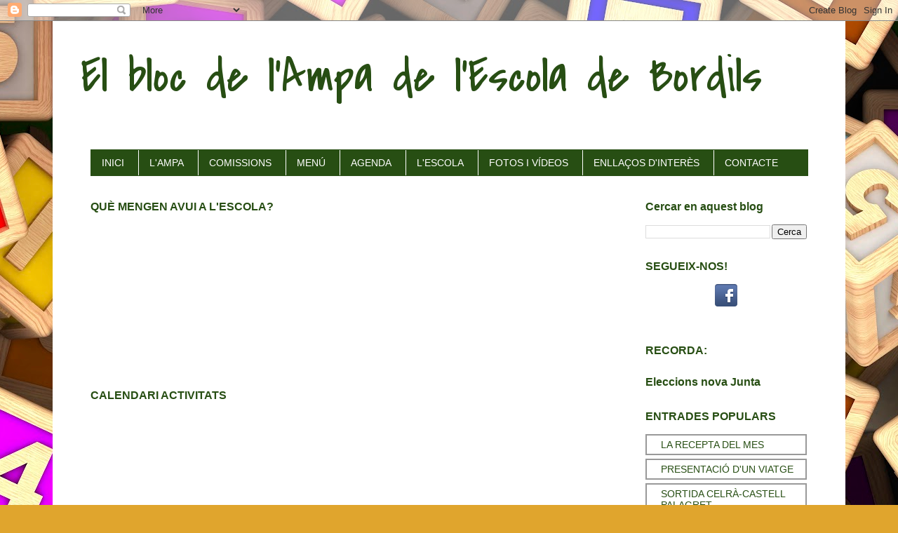

--- FILE ---
content_type: text/html; charset=UTF-8
request_url: http://ampabordils.blogspot.com/b/stats?style=BLACK_TRANSPARENT&timeRange=ALL_TIME&token=APq4FmA1ROlHwax9NEglbKH1V95p68uYEakSzeuWD_D88xniLylIxgrTK7Hh2dqkOWs3vO4EHNuK6gpyrmACRvgcU9XsdsIHow
body_size: 248
content:
{"total":61782,"sparklineOptions":{"backgroundColor":{"fillOpacity":0.1,"fill":"#000000"},"series":[{"areaOpacity":0.3,"color":"#202020"}]},"sparklineData":[[0,0],[1,6],[2,0],[3,0],[4,0],[5,60],[6,0],[7,2],[8,1],[9,3],[10,0],[11,33],[12,63],[13,3],[14,2],[15,14],[16,8],[17,10],[18,12],[19,7],[20,94],[21,9],[22,7],[23,9],[24,10],[25,21],[26,34],[27,7],[28,2],[29,3]],"nextTickMs":3600000}

--- FILE ---
content_type: application/javascript
request_url: https://www.tiempo.com/wid_loader/c4e1ae56dc27cfc7d2db2ef0d0ec02b4
body_size: 179
content:
(function(w) {var d = w.document;var c = d.getElementById("cont_c4e1ae56dc27cfc7d2db2ef0d0ec02b4");if (c) {c.style.cssText = "width: 175px; color: #868686; background-color: #FFFFFF; border:1px solid #D6D6D6; margin: 0 auto; font-family: Roboto;";var e = d.createElement("iframe");e.style.cssText = "width:175px; color:#868686; height:201px;";e.id = "c4e1ae56dc27cfc7d2db2ef0d0ec02b4";e.src='https://www.tiempo.com/getwid/c4e1ae56dc27cfc7d2db2ef0d0ec02b4';e.frameBorder = 0;e.allowTransparency = true;e.scrolling = "no";e.name = "flipe";c.appendChild(e);}})(window);